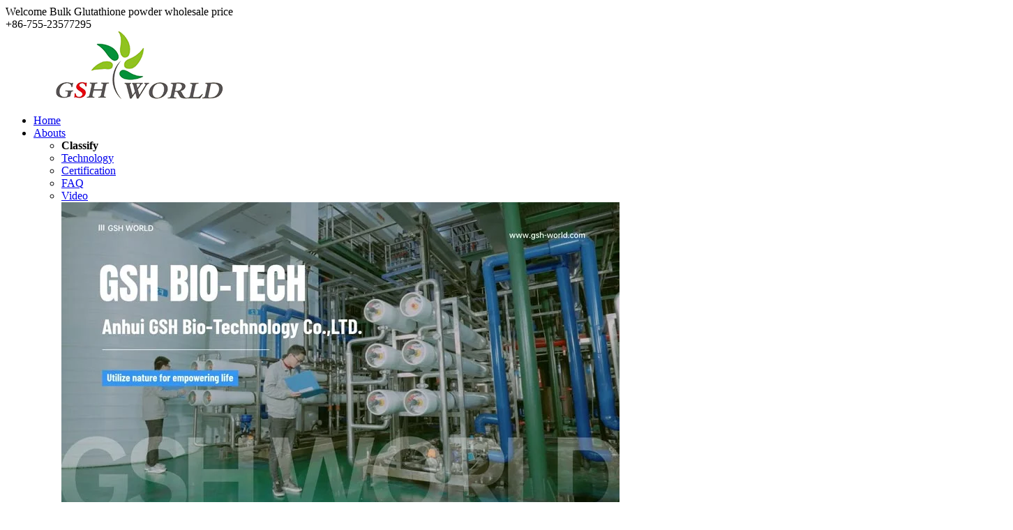

--- FILE ---
content_type: text/html; charset=utf-8
request_url: https://www.gsh-world.com/photo/citicoline-sodium-powder-supplier.html
body_size: 8579
content:
<!DOCTYPE html>
<html lang="en">
<head>
    <meta charset="utf-8">
    <meta http-equiv="X-UA-Compatible" content="IE=edge">
    <meta name="viewport" content="width=device-width, initial-scale=1">
    <title>citicoline sodium powder supplier - Showroom - GSH Bio-Tech</title>
    <meta name="keywords" content="citicoline sodium powder supplier,Citicoline Sodium">
    <meta name="description" content="We aim to enhance product quality, services and customer satisfaction to both our domestic and international customers. Advanced technologies and rich experience have sec...">
    <link rel="canonical" href="https://www.gsh-world.com/photo/citicoline-sodium-powder-supplier.html" />
    <link rel="stylesheet" type="text/css" href="https://www.gsh-world.com/static/default/css/font-awesome.min.css" />
    <link rel="stylesheet" type="text/css" href="https://www.gsh-world.com/static/default/css/style.css" />
    <link rel="shortcut icon" href="https://www.gsh-world.com/favicon.ico" />
    <meta name="robots" content="ALL" />
    <meta name="applicable-device" content="pc,mobile">
    <link rel="dns-prefetch" href="https://www.googletagmanager.com">
</head>
<body class="page-categories-home">
    
    <div class="top">
        <div class="container container-fluid">
            <div class="top-item">
                <div class="top-left"><i class="fa fa-gift"></i> Welcome Bulk Glutathione powder wholesale price</div>
                <div class="top-right"><i class="fa fa-phone"></i> +86-755-23577295</div>
            </div>
        </div>
    </div>
    
    <!-- header -->
    <header id="header">
        <div class="container container-fluid">
            <div class="header">
                <i class="fa fa-bars m-menu-open"></i>
                <i class="fa fa-close m-menu-close"></i>
                <div class="logo">
                    <a href="https://www.gsh-world.com" title="GSH Bio-Tech">
                        <img src="https://www.gsh-world.com/uploads/202502/07/bebf44805ce55e6c.png" alt="GSH Bio-Tech">
                    </a>
                </div>
                <ul class="nav-menu">
                    <li><a href="https://www.gsh-world.com">Home</a></li>
                    
                    <li>
                        <a href="https://www.gsh-world.com/about.html">Abouts</a><i class="fa fa-caret-down collapsed" data-bs-toggle="collapse" data-bs-target="#flush-menu-2" aria-expanded="true"></i>
                        <ul class="nav-menu-child">
                            <li><b>Classify</b></li>
                            <li><a href="https://www.gsh-world.com/technology.html">Technology</a></li>
                            
                            <li><a href="https://www.gsh-world.com/Certification.html">Certification</a></li>
                            
                            <li><a href="https://www.gsh-world.com/faq.html">FAQ</a></li>
                            
                            <li><a href="https://www.gsh-world.com/video.html">Video</a></li>
                            
                            
                            <div class="group-name">
                                <a href="https://www.gsh-world.com/about.html">
                        <img loading="lazy" src="https://www.gsh-world.com/Uploads/gsh-bio-tech.webp" alt="About Us - Glutathione supplier & nmn manufacturer in China">
                                    </a>
                            </div>
                            
                        </ul>
                        
                    </li>
                    
                    <li>
                        <a href="https://www.gsh-world.com/products.html">Products</a><i class="fa fa-caret-down collapsed" data-bs-toggle="collapse" data-bs-target="#flush-menu-2" aria-expanded="true"></i>
                        <ul class="nav-menu-child">
                            <li><b>Classify</b></li>
                            <li><a href="https://www.gsh-world.com/L-Glutathione-Reduced.html">L-Glutathione Reduced</a></li>
                            
                            <li><a href="https://www.gsh-world.com/S-Acetyl-L-Glutathione.html">S-Acetyl-L-Glutathione</a></li>
                            
                            <li><a href="https://www.gsh-world.com/L-Glutathione-Oxidized.html">L-Glutathione Oxidized</a></li>
                            
                            <li><a href="https://www.gsh-world.com/Nicotinamide-Mononucleotide.html">β-Nicotinamide Mononucleotide</a></li>
                            
                            <li><a href="https://www.gsh-world.com/Citicoline-Sodium.html">Citicoline Sodium</a></li>
                            
                            <li><a href="https://www.gsh-world.com/Citicoline.html">Citicoline</a></li>
                            
                            <li><a href="https://www.gsh-world.com/S-Adenosyl-L-methionine-Disulfate-Tosylate.html">S-Adenosyl-L-methionine Disulfate Tosylate</a></li>
                            
                            <li><a href="https://www.gsh-world.com/Adenosine.html">Adenosine</a></li>
                            
                            <li><a href="https://www.gsh-world.com/Adenosine-disodium-triphosphate.html">Adenosine disodium triphosphate</a></li>
                            
                            <li><a href="https://www.gsh-world.com/Coenzyme-Q10.html">Coenzyme Q10</a></li>
                            
                            <li><a href="https://www.gsh-world.com/Alpha-Lipoic-Acid.html">Alpha Lipoic Acid</a></li>
                            
                            <li><a href="https://www.gsh-world.com/L-Carnosine.html">L-Carnosine</a></li>
                            
                            
                            <div class="group-name">
                                <a href="https://www.gsh-world.com/products.html">
                        <img loading="lazy" src="https://www.gsh-world.com/Uploads/gsh-nmn.webp" alt="PRODUCT SHOW - GSHWorld is China Glutathione Manufacturer NMN Factory">
                                    </a>
                            </div>
                            
                        </ul>
                        
                    </li>
                    
                    <li>
                        <a href="https://www.gsh-world.com/service.html">Service</a>
                    </li>
                    
                    <li>
                        <a href="https://www.gsh-world.com/news.html">News</a><i class="fa fa-caret-down collapsed" data-bs-toggle="collapse" data-bs-target="#flush-menu-2" aria-expanded="true"></i>
                        <ul class="nav-menu-child">
                            <li><b>Classify</b></li>
                            <li><a href="https://www.gsh-world.com/company-news.html">Company News</a></li>
                            
                            <li><a href="https://www.gsh-world.com/Product-news.html">Product News</a></li>
                            
                            <li><a href="https://www.gsh-world.com/technological-innovation.html">Technological Innovation</a></li>
                            
                            
                            <div class="group-name">
                                <a href="https://www.gsh-world.com/news.html">
                        <img loading="lazy" src="https://www.gsh-world.com/Uploads/gsh-bio-laboratory.webp" alt="News - Well Aware of Lastest News on Glutathione and NMN">
                                    </a>
                            </div>
                            
                        </ul>
                        
                    </li>
                    
                    <li>
                        <a href="https://www.gsh-world.com/contact.html">Contact</a>
                    </li>
                    
                    
                    
                </ul>
                <div class="navbar">
                    <div id="translate" class="fa fa-dribbble"></div>
                    <style>
#translate>.translateSelectLanguage {border: 1px solid #C9C9C9;background-color: #fff;color: #555;cursor:pointer;padding:0.06rem 0;}
.fa-dribbble{font-size:0.23rem;font-weight:bold;}
                    </style>
                </div>
            </div>
        </div>
    </header>
    <!-- header -->
<!-- crumb -->
<div class="crumb">
    <div class="container">
        <i class="fa fa-home"></i>
        
        
        <a href="/">Home</a>
         / 
        
        <a href="https://www.gsh-world.com/case.html">Showroom</a>
         / 
        
        <a href="">citicoline sodium powder supplier</a>
        
        
        
    </div>
</div>
<!-- crumb -->
<div class="page photo">
    <div class="container">
        <!-- content -->
        <div class="page-content">
            <div class="single-title">
                <h1>citicoline sodium powder supplier</h1>
            </div>
            <div class="single-arc">
                <img src="https://www.gsh-world.com/Uploads/citicoline-sodium/citicoline-sodium-powder-1.webp" alt="citicoline sodium powder supplier">
                
                <p>We aim to enhance product quality, services and customer satisfaction to both our domestic and international customers. Advanced technologies and rich experience have secured our leadership in the industry of <a href="https://www.gsh-world.com/products/Citicoline-Sodium.html">citicoline sodium powder supplier</a>, Citicoline Sodium Powder, pure citicoline sodium powder bulk.We continue to develop in the fierce market competition and provide high-quality citicoline sodium powder and services for customers at home and abroad. In order to further expand the firm, the company has released more competitive product pricing and excellent service quality based on the business idea of reputation first, good quality, and good price. We will further consolidate the construction of marketing network, increase brand cultivation, and greatly improve our company's popularity and influence. While the company is developing, we have been adhering to the values of positive, standard and innovative, and operating with integrity. We continuously innovate management system and operation mechanism to stimulate team and enterprise vitality. We have a strong R&amp;D team that can develop and manufacture products based on drawings or samples provided by our customers.</p>
            </div>
            <div style="text-align:center;"><button class="getaquote add_form">Get A Quote</button></div>
            <style>
            .getaquote{
                    width: 183px;
                    border: 2px solid var(--primary);
                    line-height: 51px;
                    display: inline-block;
                    vertical-align: middle;
                    background-color: #000000;
                    text-align: center;
                    font-size: 12px;
                    text-transform: uppercase;
                    letter-spacing: 0.1em;
                    color: #fff;
                    border-radius: 27.5px;
                    font-weight: bold;
                    transition: all 0.4s ease;
                    cursor:pointer;
            }</style>
            <br>
            <h2>Where is a citicoline sodium powder supplier?</h2>
            
            <img src="/img/map.webp" loading="lazy" alt="citicoline sodium powder supplier There are Anhui GSH Bio-Technology Co.,LTD. - Jilin Aoteng Bio-Technology Co.,LTD. - Jilin GSH Bio-Technology Co.,LTD. - Shenzhen GSH Bio-Technology Co.,LTD. - Beijing TK yeeda Bio-Technology Co.,LTD.">
            
            
            <br>
            <p>citicoline sodium powder supplier There are Anhui GSH Bio-Technology Co.,LTD. - Jilin Aoteng Bio-Technology Co.,LTD. - Jilin GSH Bio-Technology Co.,LTD. - Shenzhen GSH Bio-Technology Co.,LTD. - Beijing TK yeeda Bio-Technology Co.,LTD.</p>
            <br>
            <br>
            <h3 class="right_contents_h5">FEATURED PRODUCTS</h3>
            <h2>Collection about GSHWORLD</h2>
            <br>
            <br>
            <ul class="ind-pro-ul">
                <li><a href="/news/China-Citicoline-Supplements-Power-High-Quality-Factory-Supply.html">
                            <img src="https://www.gsh-world.com/Uploads/202305241/ehpk34mz0dl.jpg" alt="Citicoline Supplements Power High Quality Factory Supply"/>
                            </a><a href="https://www.gsh-world.com/news/China-Citicoline-Supplements-Power-High-Quality-Factory-Supply.html">Citicoline Supplements Power High Quality Factory Supply</a></li>
<li><a href="/news/China-USP-Grade-99-Purity-API-Powder-CAS-33818-15-4-Cdp-Choline-Citicoline-Sodium-Pharmaceutical-Raw-Material.html">
                            <img src="https://www.gsh-world.com/Uploads/202305241/3o1ruf0ex3x.jpg" alt="USP Grade 99% Purity API Powder CAS 33818-15-4 Cdp Choline/Citicoline Sodium Pharmaceutical Raw Material"/>
                            </a><a href="https://www.gsh-world.com/news/China-USP-Grade-99-Purity-API-Powder-CAS-33818-15-4-Cdp-Choline-Citicoline-Sodium-Pharmaceutical-Raw-Material.html">USP Grade 99% Purity API Powder CAS 33818-15-4 Cdp Choline/Citicoline Sodium Pharmaceutical Raw Material</a></li>
<li><a href="/news/China-Citicoline-Cdp-Choline-Bulk-Raw-Powder-99-in-Stock-Citicoline-Powder-Factory.html">
                            <img src="https://www.gsh-world.com/Uploads/202305241/zbbp5f5lvbc.jpg" alt="Citicoline Cdp-Choline Bulk Raw Powder 99% in Stock Citicoline Powder Factory"/>
                            </a><a href="https://www.gsh-world.com/news/China-Citicoline-Cdp-Choline-Bulk-Raw-Powder-99-in-Stock-Citicoline-Powder-Factory.html">Citicoline Cdp-Choline Bulk Raw Powder 99% in Stock Citicoline Powder Factory</a></li>
<li><a href="/news/China-USP-Grade-98-Purity-API-Powder-CAS-33818-15-4-Cdpc-Na-Citicoline-Sodium.html">
                            <img src="https://www.gsh-world.com/Uploads/202305241/rj3bx5f0ylq.jpg" alt="USP Grade 98% Purity API Powder CAS 33818-15-4 Cdpc-Na Citicoline Sodium"/>
                            </a><a href="https://www.gsh-world.com/news/China-USP-Grade-98-Purity-API-Powder-CAS-33818-15-4-Cdpc-Na-Citicoline-Sodium.html">USP Grade 98% Purity API Powder CAS 33818-15-4 Cdpc-Na Citicoline Sodium</a></li>
            </ul>
            <br>
            <div style="text-align:center;"><a href="https://www.gsh-world.com/products.html" class="getaquote">See More</a></div><br><br>
            <p>We will continue to take continuous improvement as the means, exceed user expectations as the goal, and provide users with value-added citicoline sodium powder, <a href="https://www.gsh-world.com/products/Citicoline-Sodium.html">citicoline sodium powder supplier</a>, Pure Citicoline Sodium powder, Bulk Citicoline Sodium Powder and services with system management as the guarantee. We're well-known as one of the leading Citicoline Sodium Powder manufacturers and suppliers in China for our quality products and competitive price. Please feel free to buy bulk Citicoline Sodium powder from our factory. Contact us for quotation.</p>
            <br>
            <br>
            <div class="about">
                <img src="/img/gsh-bio-tech1.webp" loading="lazy" width="100%" height="auto" alt="GSH Bio-tech Inc corporate video China bio pharma company">
                <div class="about_face">
                <h3>We Have The Best Solutions For Your Business</h3>
                <p>Anhui GSH Bio-Technology Co.,LTD was established in August 2017, we are a high-tech enterprise integrating R&amp;D, production and sales, with enzyme catalysis technology as core value and glutathione and Citicoline as main products.<br>
GSHWORLD is the leader of the global citicoline sodium powder supplier industry. We have the first whole-enzyme catalysis technology in China, and have become the leading enterprise in coenzyme products which are widely used in health industry, medical &amp; beauty, green agriculture, biomedicine fields and other.
GSHWORLD adheres to independent innovation. We have applied for more than 160 invention patents, and have undertaken a number of provincial and national science projects.</p><br>
                <p><a href="https://www.gsh-world.com/about.html" class="getaquote">Read More</a></p>
                </div>
            </div>
            <a href="https://www.gsh-world.com/products.html"><img width="100%" height="auto" style="margin:90px 0px;" src="/img/main-products.webp" loading="lazy" alt="China GSHWorld Factory MAIN PRODUCTS: L-Glutathione Reduced(GSH), β-Nicotinamide Mononucleotide(NMN), Citicoline Sodium(CDPC)"></a>
            <h2>Related Search</h2>
            <div class="faq"><p><a href="/Citicoline-Sodium.html" target="_blank">Citicoline Sodium</a> / <a href="/products/Citicoline-Sodium.html" target="_blank">Citicoline Sodium Factory</a> / <a href="/products/Citicoline.html" target="_blank">Citicoline suppliers</a> / <a href="/products/Citicoline-Sodium.html" target="_blank">Citicoline Sodium manufacturer</a></p>
<p><a href="/new_tags_1170.html">Citicoline Sodium Medical And Health Raw Materials</a> / <a href="/new_tags_1186.html">Buy Citicoline Sodium factory</a> / <a href="/new_tags_1239.html">Citicoline Sodium Pharmaceutical Raw Materials manufacturers</a> / <a href="/new_tags_1252.html">Bulk Citicoline Sodium Neuroprotective Agent API</a> / <a href="/new_tags_1261.html">Citicoline Sodium Salt manufacturers</a> / <a href="/new_tags_1287.html">China Buy Citicoline Sodium</a> / <a href="/new_tags_1316.html">Pharmacological Action Of Citicoline Sodium manufacturers</a> / <a href="/new_tags_1350.html">Citicoline suppliers</a></p></div>
            <style>
                .faq{text-align:center;}
.faq a{position:relative;display:inline-block;margin-right:10px;margin-bottom:10px;padding:0 15px;border:2px solid #167fdf;border-radius:5px;font-size:16px;-ms-border-radius:5px;-o-border-radius:5px;color:#666;}
</style><br>
            
            <a href="https://www.gsh-world.com/about.html"><img width="100%" height="auto" src="/img/GSH-BIO-TECH-API-Pharmaceutical-Intermediates-Cosmetic-Raw-Materials.webp" loading="lazy" alt="GSH BIO-TECH API Pharmaceutical Intermediates Cosmetic Raw Materials, GSH World"></a>
            
            
            <div class="tags">
                
                <span><i class="fa fa-tags"></i>Tag: 
                
                    
                    <a href="https://www.gsh-world.com/new_tags_3576.html">citicoline sodium powder supplier</a>,
                    
                    <a href="https://www.gsh-world.com/new_tags_1688.html">Citicoline Sodium supplier</a>,
                    
                    <a href="https://www.gsh-world.com/new_tags_1685.html">Citicoline Sodium powder</a>,
                    
                
                </span>
                
            </div>
            <div class="prenext">
                
                
                <p><span>PREVIOUS: </span> <a href="https://www.gsh-world.com/photo/citicoline-powder.html">citicoline powder</a></p>
                
                
                
                
                <p><span>NEXT: </span> <a href="https://www.gsh-world.com/photo/nmn-powder-supplier.html">NMN powder supplier</a></p>
                
                
            </div>
        </div>
        <!-- content -->
        <!-- rel-pro -->
        <br>
        <div class="tab-container">
            <div class="tab-header">
                <button class="tab-btn active" data-tab="tab1">
                    <h3 class="fa fa-angle-double-down">RELATED PHOTO</h3>
                </button>
                <button class="tab-btn" data-tab="tab2"><h3 class="fa fa-angle-double-down">RELATED Info</h3></button>
            </div>
            <div class="tab-content">
                <div class="tab-pane active" id="tab1">
                    <ul class="ind-pro-ul index-pro-ul">
                        
                        
                        <li>
                            <a href="https://www.gsh-world.com/photo/china-citicoline-manufacturers.html"><img src="https://www.gsh-world.com/Uploads/65f2af15a99cd.webp" loading="lazy" alt="China Citicoline manufacturers"></a>
                        </li>
                        
                        <li>
                            <a href="https://www.gsh-world.com/photo/citicoline-sodium-factory.html"><img src="https://www.gsh-world.com/Uploads/65f2a633f2eb0.webp" loading="lazy" alt="Citicoline Sodium Factory"></a>
                        </li>
                        
                        <li>
                            <a href="https://www.gsh-world.com/photo/citicoline-sodium-powder.html"><img src="https://www.gsh-world.com/Uploads/653b2ba9bc879.webp" loading="lazy" alt="Citicoline Sodium Powder"></a>
                        </li>
                        
                        <li>
                            <a href="https://www.gsh-world.com/photo/Citicoline-Sodium-manufacturer.html"><img src="https://www.gsh-world.com/Uploads/citicoline-sodium/citicoline-sodium-brain-nerve-supplement.webp" loading="lazy" alt="Citicoline Sodium manufacturer"></a>
                        </li>
                        
                        
                    </ul>
                </div>
                <div class="tab-pane" id="tab2">
                    <ul class="ind-pro-ul index-pro-ul">
                        <li class="list-item">
<a href="https://www.gsh-world.com/news/What-are-the-advantages-of-Citicoline.html"><img src="/Uploads/676917c4e5271.jpg" alt="What are the advantages of Citicoline?"/></a>
<div class="list-item-text"><a href="https://www.gsh-world.com/news/What-are-the-advantages-of-Citicoline.html">What are the advantages of Citicoline?</a></div>
</li>
<li class="list-item">
<a href="https://www.gsh-world.com/news/How-does-citicoline-affect-cognitive-and-memory-abilities.html"><img src="/Uploads/6757bb6c573fd.jpg" alt="How does citicoline affect cognitive and memory abilities?"/></a>
<div class="list-item-text"><a href="https://www.gsh-world.com/news/How-does-citicoline-affect-cognitive-and-memory-abilities.html">How does citicoline affect cognitive and memory abilities?</a></div>
</li>
<li class="list-item">
<a href="https://www.gsh-world.com/news/What-effect-does-Citicoline-have-on-the-optic-nerve.html"><img src="/Uploads/6757bb6c573fd.jpg" alt="What effect does Citicoline have on the optic nerve?"/></a>
<div class="list-item-text"><a href="https://www.gsh-world.com/news/What-effect-does-Citicoline-have-on-the-optic-nerve.html">What effect does Citicoline have on the optic nerve?</a></div>
</li>
<li class="list-item">
<a href="https://www.gsh-world.com/news/Does-citicoline-improve-memory.html"><img src="/Uploads/67120001b11cb.jpg" alt="Does citicoline improve memory?"/></a>
<div class="list-item-text"><a href="https://www.gsh-world.com/news/Does-citicoline-improve-memory.html">Does citicoline improve memory?</a></div>
</li>
                        
                        
                        <li class="list-item">
                            <a href="https://www.gsh-world.com/news/photoprotective-effects-of-antioxidants.html"><img src="https://www.gsh-world.com/uploads/202507/21/2dedf32fe3adfa00.webp" loading="lazy" alt="Photoprotective Effects of Antioxidants"></a>
                            <div class="list-item-text"><a href="https://www.gsh-world.com/news/photoprotective-effects-of-antioxidants.html">Photoprotective Effects of Antioxidants</a></div>
                        </li>
                        
                        <li class="list-item">
                            <a href="https://www.gsh-world.com/news/what-types-of-sports-supplements-are-there.html"><img src="https://www.gsh-world.com/Uploads/67d3eb96d1b80.webp" loading="lazy" alt="What types of sports supplements are there?"></a>
                            <div class="list-item-text"><a href="https://www.gsh-world.com/news/what-types-of-sports-supplements-are-there.html">What types of sports supplements are there?</a></div>
                        </li>
                        
                        <li class="list-item">
                            <a href="https://www.gsh-world.com/news/new-forces-in-anti-aging-a-comparative-analysis-of-three-ingredients.html"><img src="https://www.gsh-world.com/uploads/202507/25/c08d23f550ffe3db.webp" loading="lazy" alt="New Forces in Anti-Aging: A Comparative Analysis of Three Ingredients"></a>
                            <div class="list-item-text"><a href="https://www.gsh-world.com/news/new-forces-in-anti-aging-a-comparative-analysis-of-three-ingredients.html">New Forces in Anti-Aging: A Comparative Analysis of Three Ingredients</a></div>
                        </li>
                        
                        <li class="list-item">
                            <a href="https://www.gsh-world.com/news/nutraceuticals-as-a-boost-for-bone-and-joint-health.html"><img src="https://www.gsh-world.com/uploads/202508/13/3549579f1526a94d.jpg" loading="lazy" alt="Nutraceuticals as a Boost for Bone and Joint Health"></a>
                            <div class="list-item-text"><a href="https://www.gsh-world.com/news/nutraceuticals-as-a-boost-for-bone-and-joint-health.html">Nutraceuticals as a Boost for Bone and Joint Health</a></div>
                        </li>
                        
                        
                    </ul>
                </div>
            </div>
        </div>
        <style>
    .tab-container {
        width: 100%;
        margin: auto;
        border: 1px solid #ccc;
        border-radius: 5px;
        overflow: hidden;
    }

    .tab-header {
        display: flex;
        background-color: #f1f1f1;
    }

    .tab-btn {
        flex: 1;
        padding: 10px 20px;
        cursor: pointer;
        text-align: left;
        border: none;
        outline: none;
        transition: background-color 0.3s;
    }
    .tab-btn h3{font-size:0.20rem;color:#fd560f;}
    @media screen and (max-width: 768px) {
        .tab-btn h3{font-size:0.17rem;color:#fd560f;}
    }
    .tab-btn:hover {
        background-color: #ddd;
    }

    .tab-btn.active {
        background-color: #ccc;
    }

    .tab-content {
        padding: 20px 5px;
    }

    .tab-pane {
        display: none;
    }

    .tab-pane.active {
        display: block;
    }
    .atags{width:100%;margin:0;}
    .atags li{margin:10px 0px;display:inline-block;border-bottom:1px dashed #000;}
        </style>
        <script>
    document.addEventListener('DOMContentLoaded', () => {
        const tabContainers = document.querySelectorAll('.tab-container');

        tabContainers.forEach(container => {
            const tabButtons = container.querySelectorAll('.tab-btn');
            const tabPanes = container.querySelectorAll('.tab-pane');

            tabButtons.forEach(button => {
                button.addEventListener('click', () => {
                    const targetTab = button.getAttribute('data-tab');

                    // 移除当前容器中所有按钮的active类
                    tabButtons.forEach(btn => btn.classList.remove('active'));
                    // 添加当前按钮的active类
                    button.classList.add('active');

                    // 隐藏当前容器中所有内容区域
                    tabPanes.forEach(pane => pane.classList.remove('active'));
                    // 显示目标内容区域
                    container.querySelector(`#${targetTab}`).classList.add('active');
                });
            });
        });
    });
        </script>
        <br>
        <div class="single-content-title" id="add_form"><h3>Get Best Price</h3></div>
        <form class="form-horizontal" method="post" action="/guestbook.html">
        
            
            <div class="form-group">
                <label>Name
                <div class="form-control">
                    
                    <input type="text" name="user_name" required lay-verify="required" placeholder="" autocomplete="off">
                    
                </div>
                </label>
            </div>
            
            <div class="form-group">
                <label>Phone
                <div class="form-control">
                    
                    <input type="text" name="contact"  placeholder="" autocomplete="off">
                    
                </div>
                </label>
            </div>
            
            <div class="form-group">
                <label>Email
                <div class="form-control">
                    
                    <input type="text" name="email" required lay-verify="required" placeholder="" autocomplete="off">
                    
                </div>
                </label>
            </div>
            
            <div class="form-group">
                <label>WhatsApp
                <div class="form-control">
                    
                    <input type="text" name="whatsapp"  placeholder="" autocomplete="off">
                    
                </div>
                </label>
            </div>
            
            <div class="form-group">
                <label>Content
                <div class="form-control">
                    
                    <textarea name="content" required lay-verify="required" placeholder="" rows="5"></textarea>
                    
                </div>
                </label>
            </div>
            
            <div class="form-group">
                <label>Products
                <div class="form-control">
                    
                    <select name="products">
                        <option value="citicoline sodium powder supplier">citicoline sodium powder supplier</option>
                        <option value="L-Glutathione Reduced Powder">L-Glutathione Reduced Powder</option>
                        <option value="NMN Powder">NMN Powder</option>
                        <option value="Citicoline Powder">Citicoline Powder</option>
                        <option value="Citicoline Sodium Powder">Citicoline Sodium Powder</option>
                        <option value="S-Acetyl-L-Glutathione Powder">S-Acetyl-L-Glutathione Powder</option>
                        <option value="L-Glutathione Oxidized Powder">L-Glutathione Oxidized Powder</option>
                        <option value="S-Adenosyl-L-methionine Powder">S-Adenosyl-L-methionine Powder</option>
                        <option value="Adenosine triphosphate Powder">Adenosine triphosphate Powder</option>
                        <option value="NAD+ Powder">NAD+ Powder</option>
                        <option value="Nicotinamide Riboside Powder">Nicotinamide Riboside Powder</option>
                        <option value="Coenzyme Q10 Powder">Coenzyme Q10 Powder</option>
                        <option value="PQQ Powder">PQQ Powder</option>
                        <option value="Adenosine Powder">Adenosine Powder</option>
                        <option value="Alpha Lipoic Acid Powder">Alpha Lipoic Acid Powder</option>
                        <option value="L-Carnosine Powder">L-Carnosine Powder</option>
                    </select>
                    
                </div>
                </label>
            </div>
            
            <div class="form-group">
                <div class="form-control">
                <input type="hidden" name="captcha_id" id="captcha_id">
                <input type="text" name="captcha" required placeholder="Please fill in the verification code" class="layui-input" style="flex: 1">
                <img src="" id="get-captcha" alt="Verification code" style="width: 150px;height: 56px;cursor: pointer;" />
                </div>
                <script>
                    document.getElementById('get-captcha').addEventListener("click", function (e) {
                    fetch('/api/captcha')
                            .then(response => {
                                return response.json()
                            })
                            .then(res => {
                                document.getElementById('captcha_id').setAttribute("value", res.data.captcha_id)
                                document.getElementById('get-captcha').setAttribute("src", res.data.captcha)
                            }).catch(err =>{console.log(err)})
                    });
                    document.getElementById('get-captcha').click();
                </script>
            </div>
            <div class="form-group">
                <div class="form-control">
                    <button type="submit" class="page-btn">Submit</button>
                    <button type="reset" class="grey-btn">reset</button>
                </div>
            </div>
        
        </form>
    </div>
</div>
<!-- flink -->
    <div class="flink">
        <div class="container">
            
            
            
            <div class="service-item">
                <img src="/img/4-80x80.webp" loading="lazy" alt="Material world">
                <p class="sub-title">Material world</p>
                <p>Multi - warehouse fast delivery</p>
            </div>
            
            
            
            <div class="service-item">
                <img src="/img/3-80x80.webp" loading="lazy" alt="Return all">
                <p class="sub-title">Return all</p>
                <p>Rest assured shopping return worry</p>
            </div>
            
            
            
            <div class="service-item">
                <img src="/img/1-80x80.webp" loading="lazy" alt="Delicate service">
                <p class="sub-title">Delicate service</p>
                <p>Exquisite service and after-sales guarantee</p>
            </div>
            
            
            
            <div class="service-item">
                <img src="/img/2-80x80.webp" loading="lazy" alt="With reduced activity">
                <p class="sub-title">With reduced activity</p>
                <p>Contact us to get a discount now</p>
            </div>
            
            
            
            
            
            
            
            
            
            
            
        </div>
    </div>
    <!-- flink -->
    <!-- footer -->
    <div class="footer">
        <div class="container">
            <div class="section footer-item">
                
                <div class="foot">
                    <a href="https://www.gsh-world.com"><img src="https://www.gsh-world.com/uploads/202502/07/bebf44805ce55e6c.png" loading="lazy" alt="AnHui Gsh Bio-Technology Co., Ltd - Glutathione Powder Manufacturer, Bulk NMN Powder Factory, Citicoline Suppliers"></a>
                    <p>GSH Bio-Tech is China Biological APIs Manufacturer Suppliers. China Glutathione powder bulk & NMN Powder Factory and Best Pure Citicoline Sodium raw material wholesale price.</p>
                </div>
                
                <div class="foot">
                    <div class="text-uppercase"><a href="https://www.gsh-world.com/products.html">PRODUCTS</a></div>
                    <ul class="footer-ul">
                        <li><a href="https://www.gsh-world.com/products/glutathione-powder.html">Glutathione Powder</a></li>
                        
                        <li><a href="https://www.gsh-world.com/products/Citicoline-Sodium.html">Citicoline Sodium Powder</a></li>
                        
                        <li><a href="https://www.gsh-world.com/products/Citicoline.html">Citicoline Powder</a></li>
                        
                        <li><a href="https://www.gsh-world.com/products/nmn-powder-bulk.html">NMN Powder</a></li>
                        
                        <li><a href="https://www.gsh-world.com/products/S-Acetyl-L-Glutathione.html">Acetyl Glutathione Powder</a></li>
                        
                        <li><a href="https://www.gsh-world.com/products/L-Glutathione-Oxidized.html">Oxidized Glutathione Powder</a></li>
                        
                        <li><a href="https://www.gsh-world.com/products/L-Glutathione-Reduced.html">Reduced Glutathione Powder</a></li>
                        
                        <li><a href="https://www.gsh-world.com/products/S-Adenosyl-L-methionine-Disulfate-Tosylate.html">Adenosyl methionine Powder</a></li>
                        
                        <li><a href="https://www.gsh-world.com/products/nicotinamide-adenine-dinucleotide-nad.html">NAD+ Powder</a></li>
                        
                    </ul>
                    
                </div>
                
                <div class="foot">
                    <div class="text-uppercase"><a href="https://www.gsh-world.com/news.html">NEWS</a></div>
                    <ul class="footer-ul">
                        <li><a href="https://www.gsh-world.com/company-news.html">Company News</a></li>
                        
                        <li><a href="https://www.gsh-world.com/Product-news.html">Product News</a></li>
                        
                        <li><a href="https://www.gsh-world.com/technological-innovation.html">Technological Innovation</a></li>
                        
                        <li><a href="https://www.gsh-world.com/info.html">products info</a></li>
                        
                        <li><a href="https://www.gsh-world.com/case.html">Showroom</a></li>
                        
                        <li><a href="https://www.gsh-world.com/faq.html">FAQ</a></li>
                        
                    </ul>
                    
                </div>
                
                <div class="foot">
                    <div class="text-uppercase"><a href="https://www.gsh-world.com/about.html">ABOUTS</a></div>
                    <ul class="footer-ul">
                        <li><a href="https://www.gsh-world.com/service.html">Service</a></li>
                        
                        <li><a href="https://www.gsh-world.com/technology.html">Technology</a></li>
                        
                        <li><a href="https://www.gsh-world.com/Certification.html">Certification</a></li>
                        
                        <li><a href="https://www.gsh-world.com/video.html">Video</a></li>
                        
                        <li><a href="https://www.gsh-world.com/download.html">Download</a></li>
                        
                    </ul>
                    
                </div>
                
                
                
                <div class="foot">
                    <div class="text-uppercase"><a href="https://www.gsh-world.com/contact.html">CONTACT</a></div>
                    <p><i class="fa fa-envelope-o"></i> sales@gsh-world.com</p>
                    <p><i class="fa fa-phone"></i> +86-755-23577295</p>
                    <p><i class="fa fa-whatsapp"></i>Whatsapp: <a href="https://api.whatsapp.com/send?phone=8618718790084&text=Hello" rel="nofollow" target="_blank">+8618718790084</a></p>
                    <p><i class="fa fa-map-marker"></i> Room 832, Building 12, Shenzhen Bay Science and Technology Ecological Park, Shenzhen China</p>
<p>Follow us! 
<a href="https://www.facebook.com/AnhuiGSH/" rel="nofollow" target="_blank"><i class="fa fa-facebook"></i></a>
<a href="https://www.linkedin.com/company/anhui-gsh-bio/" rel="nofollow" target="_blank"><i class="fa fa-linkedin"></i></a>
<a href="https://www.youtube.com/@gsh-world" rel="nofollow" target="_blank"><i class="fa fa-youtube"></i></a>
<a href="https://twitter.com/gshworld" rel="nofollow" target="_blank"><i class="fa fa-twitter"></i></a>
<a href="https://www.instagram.com/gshworld1/" rel="nofollow" target="_blank"><i class="fa fa-instagram"></i></a>
<a href="https://www.pinterest.com/gshworld/" rel="nofollow" target="_blank"><i class="fa fa-pinterest"></i></a></p>
                </div>
            </div>
        </div>
        <div class="footer-bottom">
            CopyRight &copy; 2025 All Right Reserved GSH Bio-Tech Co., Ltd.<br><a href="https://www.gsh-world.com/privacy-policy.html" target="_blank">Privacy Policy</a>  /  <a href="https://www.gsh-world.com/terms-of-service.html" target="_blank">Terms & Conditions</a>  /  <a href="https://www.gsh-world.com/sitemap.xml" target="_blank">sitemap</a>  /  <a href="https://www.gsh-world.com/link.html" target="_blank">link</a>
            
            
        </div>
    </div>
    <!-- footer -->
    <!-- tool bar -->
    <div class="tool-bar">
        
        <div class="tool-item">
            <a href="https://www.gsh-world.com/guestbook.html" rel="nofollow" class="tool-item-cap">
                <i class="fa fa-commenting"></i><span>guestbook</span>
            </a>
        </div>
        <div class="tool-item">
            <div class="tool-item-cap back-top js-to-top">
                <i class="fa fa-arrow-up"></i>
            </div>
        </div>
    </div>
    <!-- tool bar -->
    <!-- js -->
    <script src="https://www.gsh-world.com/static/default/js/jquery-3.6.0.min.js" type="text/javascript"></script>
    <script src="https://www.gsh-world.com/static/default/js/jquery.pjax.js" type="text/javascript"></script>
    <script src="https://www.gsh-world.com/static/default/js/js.js" type="text/javascript"></script>
    
    <script type="text/javascript">
        $(window).scroll(function(){
            if($(window).scrollTop()>40){
                $('#header').addClass("fixednav");
            }else{
                $('#header').removeClass("fixednav");
            }
        });
    </script>
    <script>
    $(function() {
        $('.add_form').click(function(){
            var form_top = $('#add_form').offset().top-200;
            $('html,body').animate({
                scrollTop: form_top
            },400);
        });
    });
    </script>
    
<script>
$(".tool-bar > .tool-item > div.js-to-top").click(function(){$("html,body").animate({scrollTop :0}, 500);return false;});
</script>
    <!-- js -->
    <div class="hide">
    </div>
<script src="https://www.gsh-world.com/static/default/js/translate.min.js"></script>
<script>
translate.language.setLocal('english');
translate.selectLanguageTag.languages = 'english,spanish,russian,deutsch,french,indonesian,italian,japanese,thai,korean,turkish,hindi,vietnamese,malay,arabic,portuguese,greek,danish';
translate.language.setUrlParamControl();
translate.service.use('giteeAI');
translate.listener.start();
translate.execute();
</script>
<script async src="https://www.googletagmanager.com/gtag/js?id=G-6GSN7PW2KE"></script>
<script>
  window.dataLayer = window.dataLayer || [];
  function gtag(){dataLayer.push(arguments);}
  gtag('js', new Date());
  gtag('config', 'G-6GSN7PW2KE');

</script>
<script>
  gtag('event', 'conversion_event_page_view', {
    // <event_parameters>
  });
</script>
</body>
<script>
(function() {
  var al = document.createElement("script");
  al.src = "/api/log?action=views&code=200&id=45&path=http%3A%2F%2Fwww.gsh-world.com%2Fphoto%2Fciticoline-sodium-powder-supplier.html&type=archive&nonce="+Date.now();
  document.body.appendChild(al);
})();
</script>

<script type="application/ld+json">
{
	"@context": "https://schema.org",
	"@type": "Article",
	"dateModified": "2025-07-14T13:40:33+08:00",
	"datePublished": "2025-04-01T15:40:51+08:00",
	"description": "We aim to enhance product quality, services and customer satisfaction to both our domestic and international customers. Advanced technologies and rich experience have sec...",
	"headline": "citicoline sodium powder supplier",
	"image": [
		"https://www.gsh-world.com/Uploads/citicoline-sodium/citicoline-sodium-powder-1.webp"
	],
	"mainEntityOfPage": {
		"@id": "https://www.gsh-world.com/photo/citicoline-sodium-powder-supplier.html",
		"@type": "WebPage"
	}
}
</script>

</html>